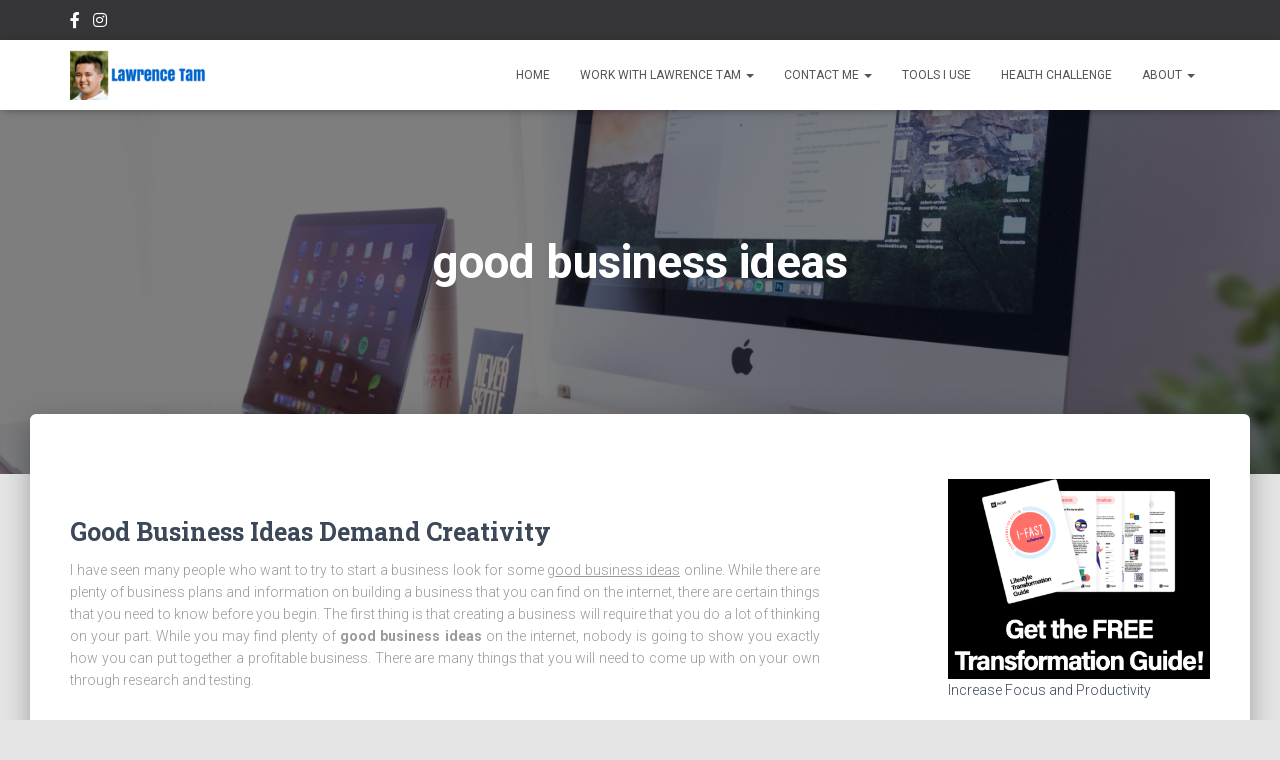

--- FILE ---
content_type: text/plain
request_url: https://www.google-analytics.com/j/collect?v=1&_v=j102&a=1928292444&t=pageview&_s=1&dl=https%3A%2F%2Fwww.lawrencetam.net%2Ftag%2Fgood-business-ideas%2F&ul=en-us%40posix&dt=good%20business%20ideas%20Archives%20-%20Lawrence%20Tam&sr=1280x720&vp=1280x720&_u=IEBAAEABAAAAACAAI~&jid=722485849&gjid=1439424280&cid=559444121.1761989761&tid=UA-4589508-16&_gid=2100186817.1761989761&_r=1&_slc=1&z=1579615571
body_size: -286
content:
2,cG-KD30X0S661